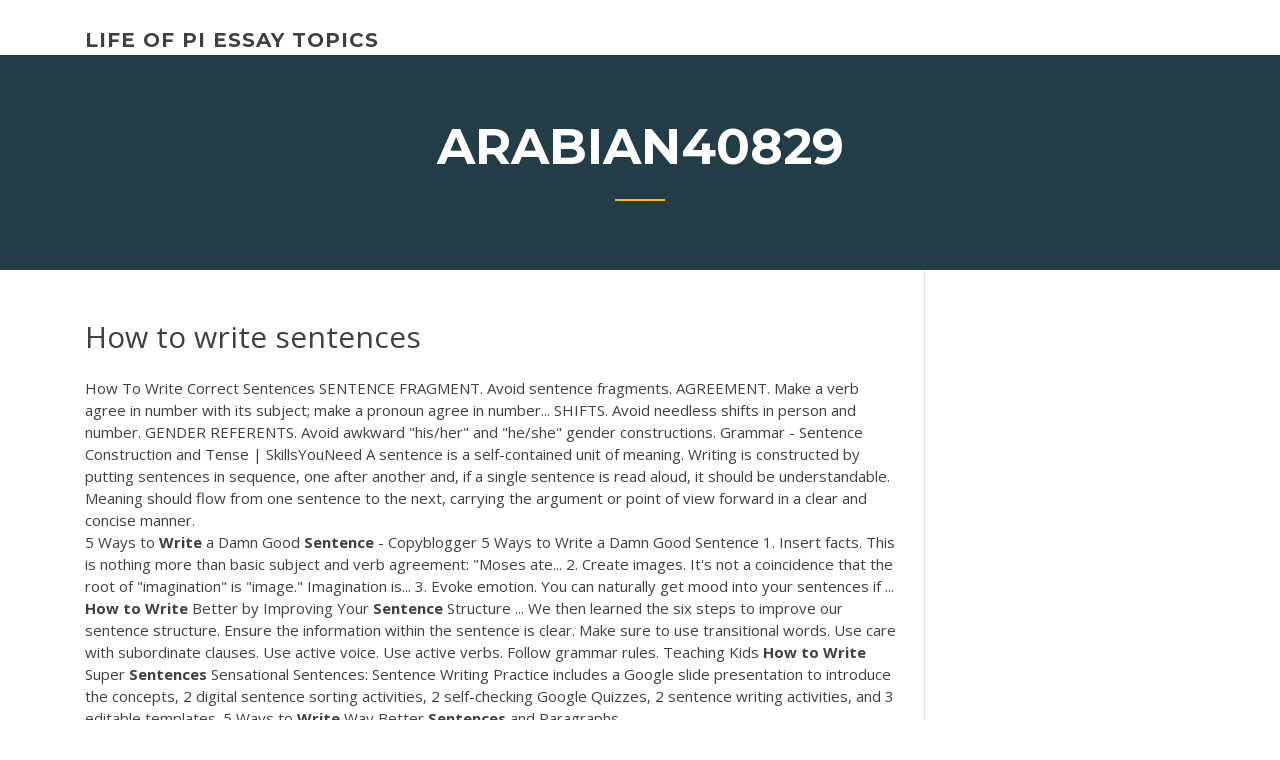

--- FILE ---
content_type: text/html; charset=utf-8
request_url: https://writingoerw.firebaseapp.com/arabian40829keca/how-to-write-sentences-1731.html
body_size: 5408
content:
<!doctype html>
<html lang="en-US">
<head>
	<meta charset="UTF-8" />
	<meta name="viewport" content="width=device-width, initial-scale=1" />
	<link rel="profile" href="http://gmpg.org/xfn/11" />
	<title>How to write sentences krbrh</title>
<link rel='dns-prefetch' href='//fonts.googleapis.com' />
<link rel='dns-prefetch' href='//s.w.org' />
<script type="text/javascript">
			window._wpemojiSettings = {"baseUrl":"https:\/\/s.w.org\/images\/core\/emoji\/12.0.0-1\/72x72\/","ext":".png","svgUrl":"https:\/\/s.w.org\/images\/core\/emoji\/12.0.0-1\/svg\/","svgExt":".svg","source":{"concatemoji":"http:\/\/writingoerw.firebaseapp.com/wp-includes\/js\/wp-emoji-release.min.js?ver=5.3"}};
			!function(e,a,t){var r,n,o,i,p=a.createElement("canvas"),s=p.getContext&&p.getContext("2d");function c(e,t){var a=String.fromCharCode;s.clearRect(0,0,p.width,p.height),s.fillText(a.apply(this,e),0,0);var r=p.toDataURL();return s.clearRect(0,0,p.width,p.height),s.fillText(a.apply(this,t),0,0),r===p.toDataURL()}function l(e){if(!s||!s.fillText)return!1;switch(s.textBaseline="top",s.font="600 32px Arial",e){case"flag":return!c([1270,65039,8205,9895,65039],[1270,65039,8203,9895,65039])&&(!c([55356,56826,55356,56819],[55356,56826,8203,55356,56819])&&!c([55356,57332,56128,56423,56128,56418,56128,56421,56128,56430,56128,56423,56128,56447],[55356,57332,8203,56128,56423,8203,56128,56418,8203,56128,56421,8203,56128,56430,8203,56128,56423,8203,56128,56447]));case"emoji":return!c([55357,56424,55356,57342,8205,55358,56605,8205,55357,56424,55356,57340],[55357,56424,55356,57342,8203,55358,56605,8203,55357,56424,55356,57340])}return!1}function d(e){var t=a.createElement("script");t.src=e,t.defer=t.type="text/javascript",a.getElementsByTagName("head")[0].appendChild(t)}for(i=Array("flag","emoji"),t.supports={everything:!0,everythingExceptFlag:!0},o=0;o<i.length;o++)t.supports[i[o]]=l(i[o]),t.supports.everything=t.supports.everything&&t.supports[i[o]],"flag"!==i[o]&&(t.supports.everythingExceptFlag=t.supports.everythingExceptFlag&&t.supports[i[o]]);t.supports.everythingExceptFlag=t.supports.everythingExceptFlag&&!t.supports.flag,t.DOMReady=!1,t.readyCallback=function(){t.DOMReady=!0},t.supports.everything||(n=function(){t.readyCallback()},a.addEventListener?(a.addEventListener("DOMContentLoaded",n,!1),e.addEventListener("load",n,!1)):(e.attachEvent("onload",n),a.attachEvent("onreadystatechange",function(){"complete"===a.readyState&&t.readyCallback()})),(r=t.source||{}).concatemoji?d(r.concatemoji):r.wpemoji&&r.twemoji&&(d(r.twemoji),d(r.wpemoji)))}(window,document,window._wpemojiSettings);
		</script>
		<style type="text/css">
img.wp-smiley,
img.emoji {
	display: inline !important;
	border: none !important;
	box-shadow: none !important;
	height: 1em !important;
	width: 1em !important;
	margin: 0 .07em !important;
	vertical-align: -0.1em !important;
	background: none !important;
	padding: 0 !important;
}
</style>
	<link rel='stylesheet' id='wp-block-library-css' href='https://writingoerw.firebaseapp.com/wp-includes/css/dist/block-library/style.min.css?ver=5.3' type='text/css' media='all' />
<link rel='stylesheet' id='wp-block-library-theme-css' href='https://writingoerw.firebaseapp.com/wp-includes/css/dist/block-library/theme.min.css?ver=5.3' type='text/css' media='all' />
<link rel='stylesheet' id='education-lms-fonts-css' href='https://fonts.googleapis.com/css?family=Open+Sans%3A400%2C400i%2C700%2C700i%7CMontserrat%3A300%2C400%2C600%2C700&#038;subset=latin%2Clatin-ext' type='text/css' media='all' />
<link rel='stylesheet' id='bootstrap-css' href='https://writingoerw.firebaseapp.com/wp-content/themes/education-lms/assets/css/bootstrap.min.css?ver=4.0.0' type='text/css' media='' />
<link rel='stylesheet' id='slick-css' href='https://writingoerw.firebaseapp.com/wp-content/themes/education-lms/assets/css/slick.css?ver=1.8' type='text/css' media='' />
<link rel='stylesheet' id='font-awesome-css' href='https://writingoerw.firebaseapp.com/wp-content/themes/education-lms/assets/css/font-awesome.min.css?ver=4.7.0' type='text/css' media='' />
<link rel='stylesheet' id='education-lms-style-css' href='https://writingoerw.firebaseapp.com/wp-content/themes/education-lms/style.css?ver=5.3' type='text/css' media='all' />
<script type='text/javascript' src='https://writingoerw.firebaseapp.com/wp-content/themes/education-lms/assets/js/comments.js'></script>
<style id='education-lms-style-inline-css' type='text/css'>

	        button, input[type="button"], input[type="reset"], input[type="submit"],
		    .titlebar .triangled_colored_separator,
		    .widget-area .widget-title::after,
		    .carousel-wrapper h2.title::after,
		    .course-item .course-thumbnail .price,
		    .site-footer .footer-social,
		    .single-lp_course .lp-single-course ul.learn-press-nav-tabs .course-nav.active,
		    .single-lp_course .lp-single-course ul.learn-press-nav-tabs .course-nav:hover,
		    .widget_tag_cloud a:hover,
		    .header-top .header-contact-wrapper .btn-secondary,
            .header-type3 .header-top .header-contact-wrapper .box-icon,
            a.btn-all-courses:hover,
            .course-grid-layout2 .intro-item:before,
            .learnpress .learn-press-pagination .page-numbers > li span,
            .courses-search-widget::after
		     { background: #ffb606; }

            a:hover, a:focus, a:active,
            .main-navigation a:hover,
            .nav-menu ul li.current-menu-item a,
            .nav-menu ul li a:hover,
            .entry-title a:hover,
            .main-navigation .current_page_item > a, .main-navigation .current-menu-item > a, .main-navigation .current_page_ancestor > a, .main-navigation .current-menu-ancestor > a,
            .entry-meta span i,
            .site-footer a:hover,
            .blog .entry-header .entry-date, .archive .entry-header .entry-date,
            .site-footer .copyright-area span,
            .breadcrumbs a:hover span,
            .carousel-wrapper .slick-arrow:hover:before,
            .recent-post-carousel .post-item .btn-readmore:hover,
            .recent-post-carousel .post-item .recent-news-meta span i,
            .recent-post-carousel .post-item .entry-title a:hover,
            .single-lp_course .course-info li i,
            .search-form .search-submit,
            .header-top .header-contact-wrapper li .box-icon i,
            .course-grid-layout2 .intro-item .all-course a:hover,
            .course-filter div.mixitup-control-active, .course-filter div:hover
            {
                color: #ffb606;
            }

		    .recent-post-carousel .post-item .btn-readmore:hover,
		    .carousel-wrapper .slick-arrow:hover,
		    .single-lp_course .lp-single-course .course-curriculum ul.curriculum-sections .section-header,
		    .widget_tag_cloud a:hover,
            .readmore a:hover,
            a.btn-all-courses,
            .learnpress .learn-press-pagination .page-numbers > li span,
            .course-filter div.mixitup-control-active, .course-filter div:hover {
                border-color: #ffb606;
            }
			.container { max-width: 1230px; }
		    .site-branding .site-logo, .site-logo { max-width: 90px; }
		    
		    .topbar .cart-contents { color: #fff; }
		    .topbar .cart-contents i, .topbar .cart-contents { font-size: 14px; }
	
		 .titlebar { background-color: #457992; padding-top: 5%; padding-bottom: 5%; background-image: url(); background-repeat: no-repeat; background-size: cover; background-position: center center;  }
	
</style>
<script type='text/javascript' src='https://writingoerw.firebaseapp.com/wp-includes/js/jquery/jquery.js?ver=1.12.4-wp'></script>
<script type='text/javascript' src='https://writingoerw.firebaseapp.com/wp-includes/js/jquery/jquery-migrate.min.js?ver=1.4.1'></script>
<script type='text/javascript' src='https://writingoerw.firebaseapp.com/wp-content/themes/education-lms/assets/js/slick.min.js?ver=1.8'></script>
<meta name="generator" content="WordPress 7.4 Beta" />
</head>

<body class="archive category  category-17 wp-embed-responsive hfeed">

<div id="page" class="site">
	<a class="skip-link screen-reader-text" href="#content">Skip to content</a>

	<header id="masthead" class="site-header">
        
        <div class="header-default">
            <div class="container">
                <div class="row">
                    <div class="col-md-5 col-lg-4">
                                <div class="site-branding">

            <div class="site-logo">
			                </div>

            <div>
			                        <p class="site-title"><a href="https://writingoerw.firebaseapp.com/" rel="home">life of pi essay topics</a></p>
			                </div>

        </div><!-- .site-branding -->
                            </div>

                    <div class="col-lg-8 pull-right">
                                <a href="#" class="mobile-menu" id="mobile-open"><span></span></a>
        <nav id="site-navigation" class="main-navigation">
		            </nav><!-- #site-navigation -->
                            </div>
                </div>
            </div>
        </div>
			</header><!-- #masthead -->

    <div class="nav-form ">
        <div class="nav-content">
            <div class="nav-spec">
                <nav class="nav-menu">
                                                            <div class="mobile-menu nav-is-visible"><span></span></div>
                                                        </nav>
            </div>
        </div>
    </div>

                <div class="titlebar">
                <div class="container">

					<h1 class="header-title">Arabian40829</h1>                    <div class="triangled_colored_separator"></div>
                </div>
            </div>
			
	<div id="content" class="site-content">
	<div id="primary" class="content-area">
		<div class="container">
            <div class="row">
                <main id="main" class="site-main col-md-9">

                    <div class="blog-content">
		            
			            
<article id="post-1731" class="post-1731 post type-post status-publish format-standard hentry ">
	<h1 class="entry-title">How to write sentences</h1>
	<div class="entry-content">
How To Write Correct Sentences SENTENCE FRAGMENT. Avoid sentence fragments.  AGREEMENT. Make a verb agree in number with its subject; make a pronoun agree in number...  SHIFTS. Avoid needless shifts in person and number.  GENDER REFERENTS. Avoid awkward "his/her" and "he/she" gender constructions. Grammar - Sentence Construction and Tense | SkillsYouNeed A sentence is a self-contained unit of meaning. Writing is constructed by putting sentences in sequence, one after another and, if a single sentence is read aloud, it should be understandable. Meaning should flow from one sentence to the next, carrying the argument or point of view forward in a clear and concise manner.
<p>5 Ways to <b>Write</b> a Damn Good <b>Sentence</b> - Copyblogger 5 Ways to Write a Damn Good Sentence 1. Insert facts. This is nothing more than basic subject and verb agreement: "Moses ate... 2. Create images. It's not a coincidence that the root of "imagination" is "image." Imagination is... 3. Evoke emotion. You can naturally get mood into your sentences if ... <b>How</b> <b>to</b> <b>Write</b> Better by Improving Your <b>Sentence</b> Structure ... We then learned the six steps to improve our sentence structure. Ensure the information within the sentence is clear. Make sure to use transitional words. Use care with subordinate clauses. Use active voice. Use active verbs. Follow grammar rules. Teaching Kids <b>How</b> <b>to</b> <b>Write</b> Super <b>Sentences</b> Sensational Sentences: Sentence Writing Practice includes a Google slide presentation to introduce the concepts, 2 digital sentence sorting activities, 2 self-checking Google Quizzes, 2 sentence writing activities, and 3 editable templates. 5 Ways to <b>Write</b> Way Better <b>Sentences</b> and Paragraphs</p>
<h2>In writing the phrase and/or, for example in a sentence as: I need to purchase a new item and/or return this one. the sentence would literally translate to: I need to purchase a new item and and or or return this one. To properly designate the intention of "and/or" it would be written: I need to purchase a new item/return this one.</h2>
<p>Children Writing <b>Sentences</b> for Punishment | Livestrong.com Sometimes, writing-based punishments can do more harm than good for your child's behavior. Consider the pros and cons of writing sentences for punishment, and if you choose to issue this type of punishment, ensure the writing experience is constructive and beneficial to your child in some way. Grammar Bytes! :: The Complete <b>Sentence</b> Recognize a complete sentence when you see one. Look at the additions to the main clause below. All of the additions keep the original main clause complete. A bumblebee flew into Peter's open mouth. Buzzing around the picnic table, a bumblebee flew into Peter's open mouth. A bumblebee flew into Peter's open mouth, stinging the poor boy's tongue,... <b>How</b> <b>to</b> <b>Write</b> a Cover Letter &amp; Get the Job [5+ Real-Life Examples] How to Write the Perfect Cover Letter (And Get Hired!) Now that we've got the basics out of the way, we're going to guide you through the process of writing a cover letter step by step. Step #1 - Pick the Right Cover Letter Template. A good cover letter is all about leaving the right first impression. Quotations - The Writing Center</p>
<h3>5 Ways to Write Way Better Sentences and Paragraphs</h3>
<p>A sentence is a self-contained unit of meaning. Writing is constructed by putting sentences in sequence, one after another and, if a single sentence is read aloud, it should be understandable. Meaning should flow from one sentence to the next, carrying the argument or point of view forward in a clear and concise manner.  Writing Sentences | Time4Writing One of the ways to create interesting writing is to use all four types of sentences: declarative, imperative, interrogative, and exclamatory. Whether the writer tells the reader to remember information, presents it in a straightforward way, or asks questions, this variety of expression helps the paragraph stand out.  Sentence Basics: How To Teach Sentence Writing to Beginners Next, you can have your students build sentences and copy them. Again, this allows them to feel confident in what they’re doing. These sentence building activities come in 2,3, and 4 word sentence options. The 2 word options are the easiest level. </p>
<h3>expressions - The correct way to <b>write</b> &quot;and/or&quot; together in a ...</h3>
<p>Writing sentences using other verbs. The simplest sentences in English take the verb be, but be is not the only verb in English. Be is actually a primary auxiliary verb. The vast majority of verbs in English belong to a category called lexical verbs. He works at a factory. I tripped over the cat. He fell off the ladder. A Simple Way to Teach Third Graders <b>How</b> <b>to</b> <b>Write</b> a Simple ...</p>
<h2>When you write a mission statement, this is the part that describes your spark, or the passion behind your business. Why does your business do what it does? For some people, it helps to think back on why they started their business in the first place. Mission Statement Examples</h2>
<p>Sample simple sentence: Humphrey shared the paperclip. Writing Tip: Simple sentences are the most basic of all sentences and, as a result, are the most common.Most writers who struggle making their writing read smoothly (who, in other words, make their writing sound "choppy") are using too many simple sentences.</p><p>How to Write a Sentence. A well-written sentence is the foundation for both good writing and good written communication. There are several rules, as well as types of sentences, that a writer needs to be aware of in order to excel at.</p>
<ul><li><a href="https://writehdo.firebaseapp.com/nevers40180pobe/papers-about-yourself-2.html">papers about yourself</a></li><li><a href="https://articlezkhfu.firebaseapp.com">college essay prompt 1 examples</a></li><li><a href="https://iwritevjb.firebaseapp.com">paid writing sites</a></li><li><a href="https://essayservices2020glr.firebaseapp.com">average time to write an essay</a></li><li><a href="https://writezqkv.firebaseapp.com/hartery47296sos/good-things-to-write-about-1.html">good things to write about</a></li><li><a href="https://articlezkhfu.firebaseapp.com">college essay prompt 1 examples</a></li></ul>
	</div><!-- .entry-content -->

	<div class="entry-footer">
		<div class="row">

			<div class="col-md-12">
							</div>

		</div>
	</div>


</article><!-- #post-1731 --></div><!-- #post-1731 -->
</div>
</main><!-- #main -->
<aside id="secondary" class="widget-area col-sm-3">
	<div class="sidebar-inner">
		<section id="search-2" class="widget widget_search"><form role="search" method="get" id="searchform" class="search-form" action="https://writingoerw.firebaseapp.com/">
    <label for="s">
    	<input type="text" value="" placeholder="Search &hellip;" name="s" id="s" />
    </label>
    <button type="submit" class="search-submit">
        <i class="fa fa-search"></i>
    </button>
    </form></section>		<section id="recent-posts-2" class="widget widget_recent_entries">		<h2 class="widget-title">New Posts</h2>		<ul>
<li>
<a href="https://writingoerw.firebaseapp.com/takiguchi52954cu/define-term-paper-2028.html">Define term paper</a>
</li><li>
<a href="https://writingoerw.firebaseapp.com/arabian40829keca/essays-about-psychology-deg.html">Essays about psychology</a>
</li><li>
<a href="https://writingoerw.firebaseapp.com/parlier52947jek/websites-that-do-your-homework-for-you-for-free-401.html">Websites that do your homework for you for free</a>
</li><li>
<a href="https://writingoerw.firebaseapp.com/takiguchi52954cu/closing-sentences-for-an-essay-pudy.html">Closing sentences for an essay</a>
</li><li>
<a href="https://writingoerw.firebaseapp.com/crapse32730kyt/art-history-comparison-essay-example-2624.html">Art history comparison essay example</a>
</li>
</ul>
		</section>    </div>
</aside><!-- #secondary -->
            </div>
        </div>
	</div><!-- #primary -->


	</div><!-- #content -->

	<footer id="colophon" class="site-footer">

		
		<div id="footer" class="container">

			
                        <div class="footer-widgets">
                <div class="row">
                    <div class="col-md-3">
			            		<div id="recent-posts-5" class="widget widget_recent_entries">		<h3 class="widget-title"><span>Featured Posts</span></h3>		<ul>
<li>
<a href="https://writingoerw.firebaseapp.com/memo63824huj/i-have-a-dream-speech-summary-essay-kexy.html">I have a dream speech summary essay</a>
</li><li>
<a href="https://writingoerw.firebaseapp.com/crapse32730kyt/how-to-read-a-research-paper-quickly-vil.html">How to read a research paper quickly</a>
</li><li>
<a href="https://writingoerw.firebaseapp.com/parlier52947jek/how-to-find-sources-for-research-papers-1650.html">How to find sources for research papers</a>
</li><li>
<a href="https://writingoerw.firebaseapp.com/zambarano40095qe/an-example-essay-duby.html">An example essay</a>
</li><li>
<a href="https://writingoerw.firebaseapp.com/crapse32730kyt/research-paper-about-legalizing-weed-hu.html">Research paper about legalizing weed</a>
</li>
					</ul>
		</div>                    </div>
                    <div class="col-md-3">
			            		<div id="recent-posts-6" class="widget widget_recent_entries">		<h3 class="widget-title"><span>Editors Choice</span></h3>		<ul>
<li>
<a href="https://writingoerw.firebaseapp.com/zambarano40095qe/essay-about-levy-restaurants-244.html">Essay about levy restaurants</a>
</li><li>
<a href="https://writingoerw.firebaseapp.com/kidd74272zo/personal-essay-topics-suna.html">Personal essay topics</a>
</li><li>
<a href="https://writingoerw.firebaseapp.com/arabian40829keca/free-comparison-essay-kyja.html">Free comparison essay</a>
</li><li>
<a href="https://writingoerw.firebaseapp.com/memo63824huj/finance-homework-answers-dep.html">Finance homework answers</a>
</li><li>
<a href="https://writingoerw.firebaseapp.com/zambarano40095qe/essay-proofreader-online-free-vez.html">Essay proofreader online free</a>
</li>
					</ul>
		</div>                    </div>
                    <div class="col-md-3">
			            <div id="text-3" class="widget widget_text"><h3 class="widget-title"><span>About US</span></h3>			<div class="textwidget"><p>When you write a mission statement, this is the part that describes your spark, or the passion behind your business. Why does your business do what it does? For some people, it helps to think back on why they started their business in the first place. Mission Statement Examples</p>
</div>
		</div>                    </div>
                    <div class="col-md-3">
			                                </div>
                </div>
            </div>
            
            <div class="copyright-area">
                <div class="row">
                    <div class="col-sm-6">
                        <div class="site-info">
	                        Copyright &copy; 2020 <a href="https://writingoerw.firebaseapp.com/" title="life of pi essay topics">life of pi essay topics</a> - Education LMS</a> theme by <span>FilaThemes</span></div><!-- .site-info -->
                    </div>
                    <div class="col-sm-6">
                        
                    </div>
                </div>
            </div>

        </div>
	</footer><!-- #colophon -->
</div><!-- #page -->

<script type='text/javascript'>
/* <![CDATA[ */
var Education_LMS = {"menu_sidebar":"left","sticky_header":"0"};
/* ]]> */
</script>
<script type='text/javascript' src='https://writingoerw.firebaseapp.com/wp-content/themes/education-lms/assets/js/custom.js?ver=5.3'></script>
<script type='text/javascript' src='https://writingoerw.firebaseapp.com/wp-includes/js/wp-embed.min.js?ver=5.3'></script>
</body>
</html>